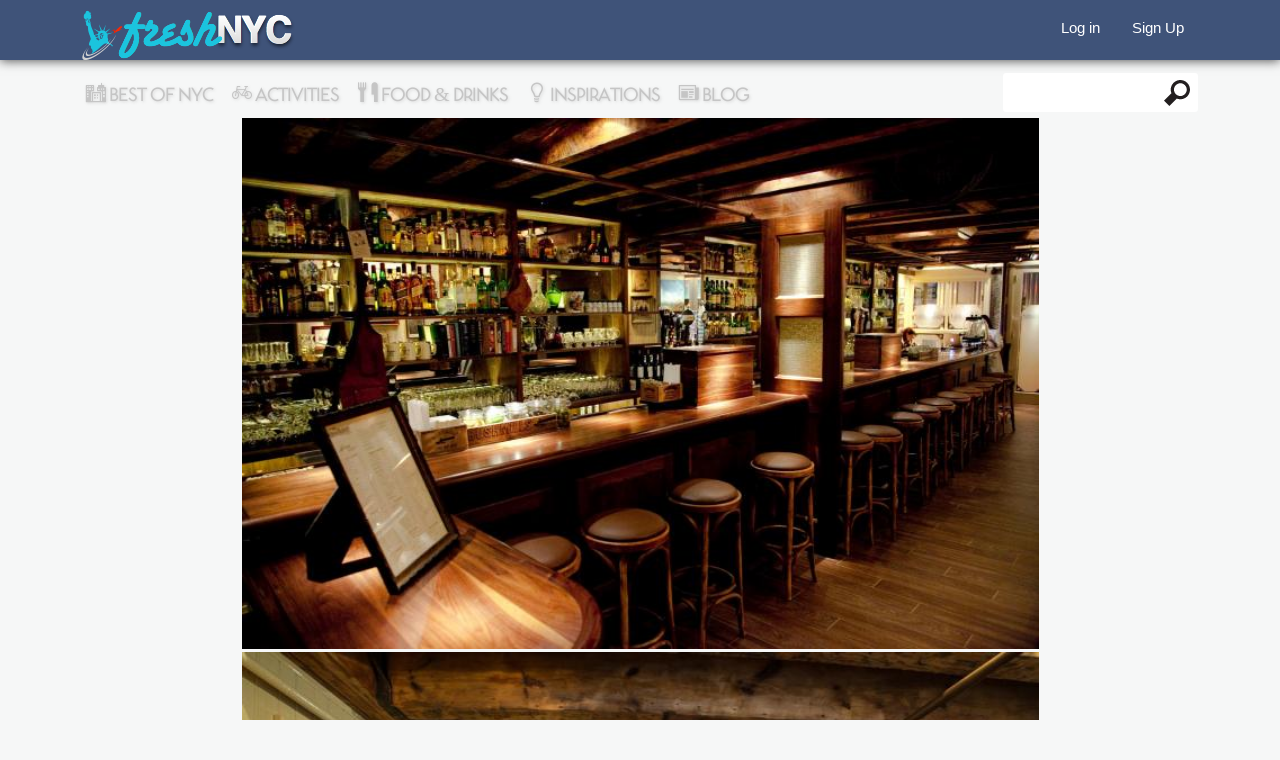

--- FILE ---
content_type: text/html; charset=utf-8
request_url: https://freshnyc.com/bars-nightlife/best-victorian-irish-pub-fidi-dead-rabbit-grog-grocery
body_size: 22639
content:
<!DOCTYPE html PUBLIC "-//W3C//DTD XHTML 1.0 Transitional//EN" "http://www.w3.org/TR/xhtml1/DTD/xhtml1-transitional.dtd">
<html xmlns="http://www.w3.org/1999/xhtml" xml:lang="en" dir="ltr" lang="en">
<head>
    <meta http-equiv="Content-Type" content="text/html; charset=utf-8" />
<link rel="shortcut icon" href="https://freshnyc.com/sites/default/files/freshnyc_nice_day_social_logo_favi_0.png" type="image/png" />
<meta name="description" content="Located in NYC&#039;s Financial District, The Dead Rabbit Grog &amp; Grocery is obsessed on embracing the Victorian gentleman&#039;s bar and drinks of the 19th century." />
<meta name="keywords" content="Best Victorian Irish Pub in FiDi: The Dead Rabbit Grog &amp; Grocery ... |Gastropub in NYC | FreshNYC" />
<link rel="image_src" href="https://freshnyc.com/sites/default/files/field/image/the-dead-rabbit.jpg" />
<link rel="canonical" href="http://freshnyc.com/add/1133" />
<meta name="twitter:card" content="summary_large_image" />
<meta name="twitter:creator" content="freshnycnow" />
<meta name="twitter:creator:id" content="freshnycnow" />
<meta name="twitter:url" content="http://freshnyc.com" />
<meta name="twitter:title" content="Best Victorian Irish Pub in FiDi: The Dead Rabbit Grog &amp; Grocery ..." />
<meta name="twitter:image" content="https://freshnyc.com/sites/default/files/field/image/the-dead-rabbit.jpg" />
  <title>Best Victorian Irish Pub in FiDi NYC: Dead Rabbit Grog & Grocery</title>
  <meta name="viewport" content="width=device-width, initial-scale=1, minimum-scale=1, maximum-scale=1" />
  <meta name="apple-mobile-web-app-capable" content="yes" />
  <link type="text/css" rel="stylesheet" href="https://freshnyc.com/sites/default/files/css/css_Ho0eruBbJZYyGk4mb-AZlSOuRaHjwVxc0jimfwMjF34.css" media="all" />
            <!-- Start Alexa Certify Javascript -->
<script type="text/javascript">
_atrk_opts = { atrk_acct:"Tx0wl1ak0EY15x", domain:"freshnyc.com",dynamic: true};
(function() { var as = document.createElement('script'); as.type = 'text/javascript'; as.async = true; as.src = "https://d31qbv1cthcecs.cloudfront.net/atrk.js"; var s = document.getElementsByTagName('script')[0];s.parentNode.insertBefore(as, s); })();
</script>
<noscript><img src="https://d5nxst8fruw4z.cloudfront.net/atrk.gif?account=Tx0wl1ak0EY15x" style="display:none" height="1" width="1" alt="" /></noscript>
<!-- End Alexa Certify Javascript -->  
  <!--[if lt IE 9]>
    <script src="http://html5shim.googlecode.com/svn/trunk/html5.js"></script>
  <![endif]-->
    <!-- B5CB25FF-8180-45F7-AC1D-C29A470E8044 -->
  <script async src="https://pagead2.googlesyndication.com/pagead/js/adsbygoogle.js?client=ca-pub-2430780616696920"
     crossorigin="anonymous"></script>

<!-- Adblock recovery -->
<script async src="https://fundingchoicesmessages.google.com/i/pub-2430780616696920?ers=1" nonce="VcHVduYmkLcdaA5mdoXBdw"></script><script nonce="VcHVduYmkLcdaA5mdoXBdw">(function() {function signalGooglefcPresent() {if (!window.frames['googlefcPresent']) {if (document.body) {const iframe = document.createElement('iframe'); iframe.style = 'width: 0; height: 0; border: none; z-index: -1000; left: -1000px; top: -1000px;'; iframe.style.display = 'none'; iframe.name = 'googlefcPresent'; document.body.appendChild(iframe);} else {setTimeout(signalGooglefcPresent, 0);}}}signalGooglefcPresent();})();</script>

<!-- Adblock error message -->
<script>(function(){'use strict';function aa(a){var b=0;return function(){return b<a.length?{done:!1,value:a[b++]}:{done:!0}}}var ba="function"==typeof Object.defineProperties?Object.defineProperty:function(a,b,c){if(a==Array.prototype||a==Object.prototype)return a;a[b]=c.value;return a};
function ea(a){a=["object"==typeof globalThis&&globalThis,a,"object"==typeof window&&window,"object"==typeof self&&self,"object"==typeof global&&global];for(var b=0;b<a.length;++b){var c=a[b];if(c&&c.Math==Math)return c}throw Error("Cannot find global object");}var fa=ea(this);function ha(a,b){if(b)a:{var c=fa;a=a.split(".");for(var d=0;d<a.length-1;d++){var e=a[d];if(!(e in c))break a;c=c[e]}a=a[a.length-1];d=c[a];b=b(d);b!=d&&null!=b&&ba(c,a,{configurable:!0,writable:!0,value:b})}}
var ia="function"==typeof Object.create?Object.create:function(a){function b(){}b.prototype=a;return new b},l;if("function"==typeof Object.setPrototypeOf)l=Object.setPrototypeOf;else{var m;a:{var ja={a:!0},ka={};try{ka.__proto__=ja;m=ka.a;break a}catch(a){}m=!1}l=m?function(a,b){a.__proto__=b;if(a.__proto__!==b)throw new TypeError(a+" is not extensible");return a}:null}var la=l;
function n(a,b){a.prototype=ia(b.prototype);a.prototype.constructor=a;if(la)la(a,b);else for(var c in b)if("prototype"!=c)if(Object.defineProperties){var d=Object.getOwnPropertyDescriptor(b,c);d&&Object.defineProperty(a,c,d)}else a[c]=b[c];a.A=b.prototype}function ma(){for(var a=Number(this),b=[],c=a;c<arguments.length;c++)b[c-a]=arguments[c];return b}
var na="function"==typeof Object.assign?Object.assign:function(a,b){for(var c=1;c<arguments.length;c++){var d=arguments[c];if(d)for(var e in d)Object.prototype.hasOwnProperty.call(d,e)&&(a[e]=d[e])}return a};ha("Object.assign",function(a){return a||na});/*

 Copyright The Closure Library Authors.
 SPDX-License-Identifier: Apache-2.0
*/
var p=this||self;function q(a){return a};var t,u;a:{for(var oa=["CLOSURE_FLAGS"],v=p,x=0;x<oa.length;x++)if(v=v[oa[x]],null==v){u=null;break a}u=v}var pa=u&&u[610401301];t=null!=pa?pa:!1;var z,qa=p.navigator;z=qa?qa.userAgentData||null:null;function A(a){return t?z?z.brands.some(function(b){return(b=b.brand)&&-1!=b.indexOf(a)}):!1:!1}function B(a){var b;a:{if(b=p.navigator)if(b=b.userAgent)break a;b=""}return-1!=b.indexOf(a)};function C(){return t?!!z&&0<z.brands.length:!1}function D(){return C()?A("Chromium"):(B("Chrome")||B("CriOS"))&&!(C()?0:B("Edge"))||B("Silk")};var ra=C()?!1:B("Trident")||B("MSIE");!B("Android")||D();D();B("Safari")&&(D()||(C()?0:B("Coast"))||(C()?0:B("Opera"))||(C()?0:B("Edge"))||(C()?A("Microsoft Edge"):B("Edg/"))||C()&&A("Opera"));var sa={},E=null;var ta="undefined"!==typeof Uint8Array,ua=!ra&&"function"===typeof btoa;var F="function"===typeof Symbol&&"symbol"===typeof Symbol()?Symbol():void 0,G=F?function(a,b){a[F]|=b}:function(a,b){void 0!==a.g?a.g|=b:Object.defineProperties(a,{g:{value:b,configurable:!0,writable:!0,enumerable:!1}})};function va(a){var b=H(a);1!==(b&1)&&(Object.isFrozen(a)&&(a=Array.prototype.slice.call(a)),I(a,b|1))}
var H=F?function(a){return a[F]|0}:function(a){return a.g|0},J=F?function(a){return a[F]}:function(a){return a.g},I=F?function(a,b){a[F]=b}:function(a,b){void 0!==a.g?a.g=b:Object.defineProperties(a,{g:{value:b,configurable:!0,writable:!0,enumerable:!1}})};function wa(){var a=[];G(a,1);return a}function xa(a,b){I(b,(a|0)&-99)}function K(a,b){I(b,(a|34)&-73)}function L(a){a=a>>11&1023;return 0===a?536870912:a};var M={};function N(a){return null!==a&&"object"===typeof a&&!Array.isArray(a)&&a.constructor===Object}var O,ya=[];I(ya,39);O=Object.freeze(ya);var P;function Q(a,b){P=b;a=new a(b);P=void 0;return a}
function R(a,b,c){null==a&&(a=P);P=void 0;if(null==a){var d=96;c?(a=[c],d|=512):a=[];b&&(d=d&-2095105|(b&1023)<<11)}else{if(!Array.isArray(a))throw Error();d=H(a);if(d&64)return a;d|=64;if(c&&(d|=512,c!==a[0]))throw Error();a:{c=a;var e=c.length;if(e){var f=e-1,g=c[f];if(N(g)){d|=256;b=(d>>9&1)-1;e=f-b;1024<=e&&(za(c,b,g),e=1023);d=d&-2095105|(e&1023)<<11;break a}}b&&(g=(d>>9&1)-1,b=Math.max(b,e-g),1024<b&&(za(c,g,{}),d|=256,b=1023),d=d&-2095105|(b&1023)<<11)}}I(a,d);return a}
function za(a,b,c){for(var d=1023+b,e=a.length,f=d;f<e;f++){var g=a[f];null!=g&&g!==c&&(c[f-b]=g)}a.length=d+1;a[d]=c};function Aa(a){switch(typeof a){case "number":return isFinite(a)?a:String(a);case "boolean":return a?1:0;case "object":if(a&&!Array.isArray(a)&&ta&&null!=a&&a instanceof Uint8Array){if(ua){for(var b="",c=0,d=a.length-10240;c<d;)b+=String.fromCharCode.apply(null,a.subarray(c,c+=10240));b+=String.fromCharCode.apply(null,c?a.subarray(c):a);a=btoa(b)}else{void 0===b&&(b=0);if(!E){E={};c="ABCDEFGHIJKLMNOPQRSTUVWXYZabcdefghijklmnopqrstuvwxyz0123456789".split("");d=["+/=","+/","-_=","-_.","-_"];for(var e=
0;5>e;e++){var f=c.concat(d[e].split(""));sa[e]=f;for(var g=0;g<f.length;g++){var h=f[g];void 0===E[h]&&(E[h]=g)}}}b=sa[b];c=Array(Math.floor(a.length/3));d=b[64]||"";for(e=f=0;f<a.length-2;f+=3){var k=a[f],w=a[f+1];h=a[f+2];g=b[k>>2];k=b[(k&3)<<4|w>>4];w=b[(w&15)<<2|h>>6];h=b[h&63];c[e++]=g+k+w+h}g=0;h=d;switch(a.length-f){case 2:g=a[f+1],h=b[(g&15)<<2]||d;case 1:a=a[f],c[e]=b[a>>2]+b[(a&3)<<4|g>>4]+h+d}a=c.join("")}return a}}return a};function Ba(a,b,c){a=Array.prototype.slice.call(a);var d=a.length,e=b&256?a[d-1]:void 0;d+=e?-1:0;for(b=b&512?1:0;b<d;b++)a[b]=c(a[b]);if(e){b=a[b]={};for(var f in e)Object.prototype.hasOwnProperty.call(e,f)&&(b[f]=c(e[f]))}return a}function Da(a,b,c,d,e,f){if(null!=a){if(Array.isArray(a))a=e&&0==a.length&&H(a)&1?void 0:f&&H(a)&2?a:Ea(a,b,c,void 0!==d,e,f);else if(N(a)){var g={},h;for(h in a)Object.prototype.hasOwnProperty.call(a,h)&&(g[h]=Da(a[h],b,c,d,e,f));a=g}else a=b(a,d);return a}}
function Ea(a,b,c,d,e,f){var g=d||c?H(a):0;d=d?!!(g&32):void 0;a=Array.prototype.slice.call(a);for(var h=0;h<a.length;h++)a[h]=Da(a[h],b,c,d,e,f);c&&c(g,a);return a}function Fa(a){return a.s===M?a.toJSON():Aa(a)};function Ga(a,b,c){c=void 0===c?K:c;if(null!=a){if(ta&&a instanceof Uint8Array)return b?a:new Uint8Array(a);if(Array.isArray(a)){var d=H(a);if(d&2)return a;if(b&&!(d&64)&&(d&32||0===d))return I(a,d|34),a;a=Ea(a,Ga,d&4?K:c,!0,!1,!0);b=H(a);b&4&&b&2&&Object.freeze(a);return a}a.s===M&&(b=a.h,c=J(b),a=c&2?a:Q(a.constructor,Ha(b,c,!0)));return a}}function Ha(a,b,c){var d=c||b&2?K:xa,e=!!(b&32);a=Ba(a,b,function(f){return Ga(f,e,d)});G(a,32|(c?2:0));return a};function Ia(a,b){a=a.h;return Ja(a,J(a),b)}function Ja(a,b,c,d){if(-1===c)return null;if(c>=L(b)){if(b&256)return a[a.length-1][c]}else{var e=a.length;if(d&&b&256&&(d=a[e-1][c],null!=d))return d;b=c+((b>>9&1)-1);if(b<e)return a[b]}}function Ka(a,b,c,d,e){var f=L(b);if(c>=f||e){e=b;if(b&256)f=a[a.length-1];else{if(null==d)return;f=a[f+((b>>9&1)-1)]={};e|=256}f[c]=d;e&=-1025;e!==b&&I(a,e)}else a[c+((b>>9&1)-1)]=d,b&256&&(d=a[a.length-1],c in d&&delete d[c]),b&1024&&I(a,b&-1025)}
function La(a,b){var c=Ma;var d=void 0===d?!1:d;var e=a.h;var f=J(e),g=Ja(e,f,b,d);var h=!1;if(null==g||"object"!==typeof g||(h=Array.isArray(g))||g.s!==M)if(h){var k=h=H(g);0===k&&(k|=f&32);k|=f&2;k!==h&&I(g,k);c=new c(g)}else c=void 0;else c=g;c!==g&&null!=c&&Ka(e,f,b,c,d);e=c;if(null==e)return e;a=a.h;f=J(a);f&2||(g=e,c=g.h,h=J(c),g=h&2?Q(g.constructor,Ha(c,h,!1)):g,g!==e&&(e=g,Ka(a,f,b,e,d)));return e}function Na(a,b){a=Ia(a,b);return null==a||"string"===typeof a?a:void 0}
function Oa(a,b){a=Ia(a,b);return null!=a?a:0}function S(a,b){a=Na(a,b);return null!=a?a:""};function T(a,b,c){this.h=R(a,b,c)}T.prototype.toJSON=function(){var a=Ea(this.h,Fa,void 0,void 0,!1,!1);return Pa(this,a,!0)};T.prototype.s=M;T.prototype.toString=function(){return Pa(this,this.h,!1).toString()};
function Pa(a,b,c){var d=a.constructor.v,e=L(J(c?a.h:b)),f=!1;if(d){if(!c){b=Array.prototype.slice.call(b);var g;if(b.length&&N(g=b[b.length-1]))for(f=0;f<d.length;f++)if(d[f]>=e){Object.assign(b[b.length-1]={},g);break}f=!0}e=b;c=!c;g=J(a.h);a=L(g);g=(g>>9&1)-1;for(var h,k,w=0;w<d.length;w++)if(k=d[w],k<a){k+=g;var r=e[k];null==r?e[k]=c?O:wa():c&&r!==O&&va(r)}else h||(r=void 0,e.length&&N(r=e[e.length-1])?h=r:e.push(h={})),r=h[k],null==h[k]?h[k]=c?O:wa():c&&r!==O&&va(r)}d=b.length;if(!d)return b;
var Ca;if(N(h=b[d-1])){a:{var y=h;e={};c=!1;for(var ca in y)Object.prototype.hasOwnProperty.call(y,ca)&&(a=y[ca],Array.isArray(a)&&a!=a&&(c=!0),null!=a?e[ca]=a:c=!0);if(c){for(var rb in e){y=e;break a}y=null}}y!=h&&(Ca=!0);d--}for(;0<d;d--){h=b[d-1];if(null!=h)break;var cb=!0}if(!Ca&&!cb)return b;var da;f?da=b:da=Array.prototype.slice.call(b,0,d);b=da;f&&(b.length=d);y&&b.push(y);return b};function Qa(a){return function(b){if(null==b||""==b)b=new a;else{b=JSON.parse(b);if(!Array.isArray(b))throw Error(void 0);G(b,32);b=Q(a,b)}return b}};function Ra(a){this.h=R(a)}n(Ra,T);var Sa=Qa(Ra);var U;function V(a){this.g=a}V.prototype.toString=function(){return this.g+""};var Ta={};function Ua(){return Math.floor(2147483648*Math.random()).toString(36)+Math.abs(Math.floor(2147483648*Math.random())^Date.now()).toString(36)};function Va(a,b){b=String(b);"application/xhtml+xml"===a.contentType&&(b=b.toLowerCase());return a.createElement(b)}function Wa(a){this.g=a||p.document||document}Wa.prototype.appendChild=function(a,b){a.appendChild(b)};/*

 SPDX-License-Identifier: Apache-2.0
*/
function Xa(a,b){a.src=b instanceof V&&b.constructor===V?b.g:"type_error:TrustedResourceUrl";var c,d;(c=(b=null==(d=(c=(a.ownerDocument&&a.ownerDocument.defaultView||window).document).querySelector)?void 0:d.call(c,"script[nonce]"))?b.nonce||b.getAttribute("nonce")||"":"")&&a.setAttribute("nonce",c)};function Ya(a){a=void 0===a?document:a;return a.createElement("script")};function Za(a,b,c,d,e,f){try{var g=a.g,h=Ya(g);h.async=!0;Xa(h,b);g.head.appendChild(h);h.addEventListener("load",function(){e();d&&g.head.removeChild(h)});h.addEventListener("error",function(){0<c?Za(a,b,c-1,d,e,f):(d&&g.head.removeChild(h),f())})}catch(k){f()}};var $a=p.atob("aHR0cHM6Ly93d3cuZ3N0YXRpYy5jb20vaW1hZ2VzL2ljb25zL21hdGVyaWFsL3N5c3RlbS8xeC93YXJuaW5nX2FtYmVyXzI0ZHAucG5n"),ab=p.atob("WW91IGFyZSBzZWVpbmcgdGhpcyBtZXNzYWdlIGJlY2F1c2UgYWQgb3Igc2NyaXB0IGJsb2NraW5nIHNvZnR3YXJlIGlzIGludGVyZmVyaW5nIHdpdGggdGhpcyBwYWdlLg=="),bb=p.atob("RGlzYWJsZSBhbnkgYWQgb3Igc2NyaXB0IGJsb2NraW5nIHNvZnR3YXJlLCB0aGVuIHJlbG9hZCB0aGlzIHBhZ2Uu");function db(a,b,c){this.i=a;this.l=new Wa(this.i);this.g=null;this.j=[];this.m=!1;this.u=b;this.o=c}
function eb(a){if(a.i.body&&!a.m){var b=function(){fb(a);p.setTimeout(function(){return gb(a,3)},50)};Za(a.l,a.u,2,!0,function(){p[a.o]||b()},b);a.m=!0}}
function fb(a){for(var b=W(1,5),c=0;c<b;c++){var d=X(a);a.i.body.appendChild(d);a.j.push(d)}b=X(a);b.style.bottom="0";b.style.left="0";b.style.position="fixed";b.style.width=W(100,110).toString()+"%";b.style.zIndex=W(2147483544,2147483644).toString();b.style["background-color"]=hb(249,259,242,252,219,229);b.style["box-shadow"]="0 0 12px #888";b.style.color=hb(0,10,0,10,0,10);b.style.display="flex";b.style["justify-content"]="center";b.style["font-family"]="Roboto, Arial";c=X(a);c.style.width=W(80,
85).toString()+"%";c.style.maxWidth=W(750,775).toString()+"px";c.style.margin="24px";c.style.display="flex";c.style["align-items"]="flex-start";c.style["justify-content"]="center";d=Va(a.l.g,"IMG");d.className=Ua();d.src=$a;d.alt="Warning icon";d.style.height="24px";d.style.width="24px";d.style["padding-right"]="16px";var e=X(a),f=X(a);f.style["font-weight"]="bold";f.textContent=ab;var g=X(a);g.textContent=bb;Y(a,e,f);Y(a,e,g);Y(a,c,d);Y(a,c,e);Y(a,b,c);a.g=b;a.i.body.appendChild(a.g);b=W(1,5);for(c=
0;c<b;c++)d=X(a),a.i.body.appendChild(d),a.j.push(d)}function Y(a,b,c){for(var d=W(1,5),e=0;e<d;e++){var f=X(a);b.appendChild(f)}b.appendChild(c);c=W(1,5);for(d=0;d<c;d++)e=X(a),b.appendChild(e)}function W(a,b){return Math.floor(a+Math.random()*(b-a))}function hb(a,b,c,d,e,f){return"rgb("+W(Math.max(a,0),Math.min(b,255)).toString()+","+W(Math.max(c,0),Math.min(d,255)).toString()+","+W(Math.max(e,0),Math.min(f,255)).toString()+")"}function X(a){a=Va(a.l.g,"DIV");a.className=Ua();return a}
function gb(a,b){0>=b||null!=a.g&&0!=a.g.offsetHeight&&0!=a.g.offsetWidth||(ib(a),fb(a),p.setTimeout(function(){return gb(a,b-1)},50))}
function ib(a){var b=a.j;var c="undefined"!=typeof Symbol&&Symbol.iterator&&b[Symbol.iterator];if(c)b=c.call(b);else if("number"==typeof b.length)b={next:aa(b)};else throw Error(String(b)+" is not an iterable or ArrayLike");for(c=b.next();!c.done;c=b.next())(c=c.value)&&c.parentNode&&c.parentNode.removeChild(c);a.j=[];(b=a.g)&&b.parentNode&&b.parentNode.removeChild(b);a.g=null};function jb(a,b,c,d,e){function f(k){document.body?g(document.body):0<k?p.setTimeout(function(){f(k-1)},e):b()}function g(k){k.appendChild(h);p.setTimeout(function(){h?(0!==h.offsetHeight&&0!==h.offsetWidth?b():a(),h.parentNode&&h.parentNode.removeChild(h)):a()},d)}var h=kb(c);f(3)}function kb(a){var b=document.createElement("div");b.className=a;b.style.width="1px";b.style.height="1px";b.style.position="absolute";b.style.left="-10000px";b.style.top="-10000px";b.style.zIndex="-10000";return b};function Ma(a){this.h=R(a)}n(Ma,T);function lb(a){this.h=R(a)}n(lb,T);var mb=Qa(lb);function nb(a){a=Na(a,4)||"";if(void 0===U){var b=null;var c=p.trustedTypes;if(c&&c.createPolicy){try{b=c.createPolicy("goog#html",{createHTML:q,createScript:q,createScriptURL:q})}catch(d){p.console&&p.console.error(d.message)}U=b}else U=b}a=(b=U)?b.createScriptURL(a):a;return new V(a,Ta)};function ob(a,b){this.m=a;this.o=new Wa(a.document);this.g=b;this.j=S(this.g,1);this.u=nb(La(this.g,2));this.i=!1;b=nb(La(this.g,13));this.l=new db(a.document,b,S(this.g,12))}ob.prototype.start=function(){pb(this)};
function pb(a){qb(a);Za(a.o,a.u,3,!1,function(){a:{var b=a.j;var c=p.btoa(b);if(c=p[c]){try{var d=Sa(p.atob(c))}catch(e){b=!1;break a}b=b===Na(d,1)}else b=!1}b?Z(a,S(a.g,14)):(Z(a,S(a.g,8)),eb(a.l))},function(){jb(function(){Z(a,S(a.g,7));eb(a.l)},function(){return Z(a,S(a.g,6))},S(a.g,9),Oa(a.g,10),Oa(a.g,11))})}function Z(a,b){a.i||(a.i=!0,a=new a.m.XMLHttpRequest,a.open("GET",b,!0),a.send())}function qb(a){var b=p.btoa(a.j);a.m[b]&&Z(a,S(a.g,5))};(function(a,b){p[a]=function(){var c=ma.apply(0,arguments);p[a]=function(){};b.apply(null,c)}})("__h82AlnkH6D91__",function(a){"function"===typeof window.atob&&(new ob(window,mb(window.atob(a)))).start()});}).call(this);

window.__h82AlnkH6D91__("[base64]/[base64]/[base64]/[base64]");</script>

  <!-- Custom GS -->
   <!--script>
     (function() {
       var cx = '003613376734327977053:jfunwc__ieq';
       var gcse = document.createElement('script');
       gcse.type = 'text/javascript';
       gcse.async = true;
       gcse.src = (document.location.protocol == 'https:' ? 'https:' : 'http:') +
           '//www.google.com/cse/cse.js?cx=' + cx;
       var s = document.getElementsByTagName('script')[0];
       s.parentNode.insertBefore(gcse, s);
     })();
   </script-->
   
<!--script src="//load.sumome.com/" data-sumo-site-id="f4d9edbbce1c2f7a7b649f2595ac30f579da3e4320d9551994c41a608d410161" async="async"></script-->
<!-- Begin Cookie Consent plugin by Silktide - http://silktide.com/cookieconsent -->
<!--script type="text/javascript">
    window.cookieconsent_options = {"message":"This website uses cookies to ensure you get the best experience on our website","dismiss":"Got it!","learnMore":"More info","link":null,"theme":"dark-bottom"};
</script>

<script type="text/javascript" src="//cdnjs.cloudflare.com/ajax/libs/cookieconsent2/1.0.9/cookieconsent.min.js"></script-->
<!-- End Cookie Consent plugin -->
</head>
<body class="html not-front not-logged-in no-sidebars page-node page-node- page-node-928 node-type-pin" >
 
    <div id="page">
<div class="header">
  <div class="top">
    <div class="inn">
      <div class="left logo">
                <a href="/" title="FreshNYC" rel="home" id="logo"><img src="https://freshnyc.com/sites/default/files/freshnyc_logo_062914_niceday.png" alt="FreshNYC - Best Things to do in New York City" style="width:213px;height:51px;"/></a>
              </div>

      <div class="left soc">
          <div class="region region-sidebar-top-button">
    <div id="block-block-52" class="block block-block">

    
  <div class="content">
    <div style="display: block; text-align: center; margin:auto; max-width: 860px;">

</div>  </div>
</div>
  </div>
      </div>
                <div class="mem-profile">
                      <ul class="mem-login">
              <li class="first leaf"><a href="/user">Log in</a></li>
              <li class="last leaf"><a href="/user/register">Sign Up</a></li>
            </ul>
                  </div>
      <!--nav class="center lm mobile">
        <ul>
         <li class="Profile"><a href="#" class="icon-help"></a>
           <ul class="Learn-Menu">
             <li class="first leaf"><a href="/about">About</a></li>
             <li class="leaf"><a href="/how-to-add">Tips</a></li>
             <li class="leaf"><a href="/blog">Blog</a></li>
             <li class="leaf"><a href="/invite">Invite friend</a></li>
             <li class="last leaf"><a href="/contact">Contact Us</a></li>
           </ul>
         </li>
       </ul>
     </nav-->
  <div class="right-social">
      </div>
</div>
</div>

<div class="nav">
  <div class="inn">
          
            <label class="mob-nav mobile-toggle icon-mobile-toggle" for="mob-menu" class="show-menu"> </label>
            <input style="display:none; "type="checkbox" id="mob-menu" role="button">
            <nav id="mob-menu">
            	<ul class="mobile-menu">
  <li><a class="icon-best-of-nyc mm-best-nyc" href="http://freshnyc.com/best-of-nyc"> Best of NYC</a></li>
  <li>
    <label class="icon-act-menu icon-expand show-menu" for="mm-activities"> Activities</label>
      <input style="display:none; "type="checkbox" id="mm-activities" role="button">
      <ul id="mm-activities">
      <li><a href="/activities" title="Things to do New York City, NYC Activities Curated by Locals who Know">All Activities</a></li>
      <li><a href="/activities/classes-workshops" title="Classes &amp; Workshops">Classes &amp; Workshops</a></li>
      <li><a href="/activities/events" title="Events">Events</a></option>
      <li><a href="/activities/health-beauty" title="Health &amp; Beauty">Health &amp; Beauty</a></li>
      <li><a href="/activities/holidays-occasions" title="Holidays &amp; Occasions">Holidays &amp; Occasions</a></li>
      <li><a href="/activities/museums-exhibitions" title="Museums &amp; Exhibitions">Museums &amp; Exhibitions</a></li>
      <li><a href="/activities/music-theatre-shows" title="Music, Theatre &amp; Shows">Music, Theatre &amp; Shows</a></li>
      <li><a href="/activities/shopping" title="Shopping">Shopping</a></li>
      <li><a href="/activities/sports-fitness" title="Sports &amp; Fitness">Sports &amp; Fitness</a></li>
      <li><a href="/activities/touristy" title="Touristy">Touristy</a></li>
      <li><a href="/activities/travel-outdoors" title="Travel &amp; Outdoors">Travel &amp; Outdoors</a></li>
    </ul>
  </li>
    <li>
      <label class="icon-fd-menu icon-expand show-menu" for="mm-food-drink"> Food & Drinks</label>
      <input style="display:none; "type="checkbox" id="mm-food-drink" role="button">
      <ul id="mm-food-drink">
        <li><a href="/food-drinks" title="Where To Eat In New York City">All Food &amp; Drinks</a></li>
        <li><a href="/food-drinks/bars-nightlife" title="Bars &amp; Nightlife">Bars &amp; Nightlife</a></li>
        <li><a href="/food-drinks/cuisine" title="By Cuisine">By Cuisine</a></li>
        <li><a href="/food-drinks/cheap-eats" title="Cheap Eats">Cheap Eats</a></li>
        <li><a href="/food-drinks/coffee-tea" title="Coffee &amp; Tea">Coffee &amp; Tea</a></li>
        <li><a href="/food-drinks/food-markets" title="Food Markets">Food Markets</a></li>
        <li><a href="/food-drinks/date-spots" title="Date Spots">Date Spot</a></li>
        <li><a href="/food-drinks/street-kitchen" title="Street Kitchen">Street Kitchen</a></li>
      </ul></li>
      <li>
        <label class="icon-ins-menu icon-expand show-menu" for="mm-inspirations"> Inspirations</label>
        <input style="display:none; "type="checkbox" id="mm-inspirations" role="button">
        <ul id="mm-inspirations">
          <li><a href="/inspirations" title="New York Inspirations" >All Inspirations</a></li>
          <li><a href="/inspirations/architecture" title="Architecture">Architecture</a></li>
          <li><a href="/inspirations/arts" title="Arts">Arts</a></li>
          <li><a href="/inspirations/fashion-men" title="Fashion: Men">Men's Fashion</a></li>
          <li><a href="/inspirations/fashion-women" title="Fashion: Women">Women's Fashion</a></li>
          <li><a href="/inspirations/film-video-performances" title="Film, Video  &amp; Performances">Film, Video  &amp; Performances</a></li>
          <li><a href="/inspirations/new-york-themed" title="New York Themed">New York Themed</a></li>
          <li><a href="/inspirations/photography" title="Photography">Photography</a></li>
          <li><a href="/inspirations/practical-gears" title="Practical Gears">Practical Gears</a></li>
          <li><a href="/inspirations/stories-opinions" title="Stories &amp; Opinions">Stories &amp; Opinions</a></li>
          <li><a href="/inspirations/style-d%C3%A9cor" title="Style &amp; Décor">Style &amp; Décor</a></li>
        </ul>
      </li>
        <!--li>
        <a href="/tickets" title="Live Events, Broadway Shows, Concerts and Convention Tickets in New York City and more" class="icon-ticket mm-ticket"> Event Tickets</a>
        </li-->
        <li><a class="icon-blog mm-blog" href="/blog"> Blog</a></li>
        <li><span class="mob-search">  <div class="region region-sidebar-top-right">
    <div id="block-search-form" class="block block-search">

    
  <div class="content">
    <form action="/bars-nightlife/best-victorian-irish-pub-fidi-dead-rabbit-grog-grocery" method="post" id="search-block-form" accept-charset="UTF-8"><div><div class="container-inline">
      <h2 class="element-invisible">Search form</h2>
    <div class="form-item form-type-textfield form-item-search-block-form">
  <label class="element-invisible" for="edit-search-block-form--2">Search </label>
 <input title="Enter the terms you wish to search for." type="text" id="edit-search-block-form--2" name="search_block_form" value="" size="15" maxlength="128" class="form-text" />
</div>
<div class="form-actions form-wrapper" id="edit-actions"><input type="submit" id="edit-submit" name="op" value="Search" class="form-submit" /></div><input type="hidden" name="form_build_id" value="form-oj4yVh-m3I66znYxiUMa90XygSY6ootBLLRI-u6warY" />
<input type="hidden" name="form_id" value="search_block_form" />
</div>
</div></form>  </div>
</div>
  </div>
</span></li>
                   <label class="icon-mm-help show-menu" for="mm-help"> Learn More</label>
           <input style="display:none; "type="checkbox" id="mm-help" role="button">
           <ul id="mm-help">
             <li><a href="/about">About</a></li>
             <li><a href="http://freshnyc.com/advertise-with-us">Advertise with us</li>
             <li><a href="/how-to-add">Tips</a></li>
             <li><a href="/invite">Invite friend</a></li>
             <li><a href="/contact">Contact Us</a></li>
           </ul>
         </li>
      </ul>            </nav>
            <nav class="right">
              
<ul class="menu" id="main-menu">
  <li class="last expanded menu-ins">
        <a href="/best-of-nyc" title="Best of NYC" class="icon-best-of-nyc-menu">&nbsp;Best of NYC</a></li>
  <li class="first expanded menu-act">
    <a href="/activities" title="Things to do New York City, NYC Activities Curated by Locals who Know" class="icon-act-menu">&nbsp;<span>Activities</span></a>
    <!--ul class="menu"><li class="first leaf">
      <a href="/activities/classes-workshops" title="Classes &amp; Workshops">Classes &amp; Workshops</a></li>
      <li class="leaf"><a href="/activities/events" title="Events">Events</a></li>
      <li class="leaf"><a href="/activities/health-beauty" title="Health &amp; Beauty">Health &amp; Beauty</a></li>
      <li class="leaf"><a href="/activities/holidays-occasions" title="Holidays &amp; Occasions">Holidays &amp; Occasions</a></li>
      <li class="leaf"><a href="/activities/museums-exhibitions" title="Museums &amp; Exhibitions">Museums &amp; Exhibitions</a></li>
      <li class="leaf"><a href="/activities/music-theatre-shows" title="Music, Theatre &amp; Shows">Music, Theatre &amp; Shows</a></li>
      <li class="leaf"><a href="/activities/shopping" title="Shopping">Shopping</a></li>
      <li class="leaf"><a href="/activities/sports-fitness" title="Sports &amp; Fitness">Sports &amp; Fitness</a></li>
      <li class="leaf"><a href="/activities/touristy" title="Touristy">Touristy</a></li>
      <li class="last leaf"><a href="/activities/travel-outdoors" title="Travel &amp; Outdoors">Travel &amp; Outdoors</a></li>
    </ul--></li>
    <li class="expanded menu-fd">
      <a href="/food-drinks" title="Where To Eat In New York City" class="icon-fd-menu">&nbsp;Food &amp; Drinks</a>
      <!--ul class="menu">
        <li class="first leaf"><a href="/food-drinks/bars-nightlife" title="Bars &amp; Nightlife">Bars &amp; Nightlife</a></li>
        <li class="leaf"><a href="/food-drinks/cuisine" title="By Cuisine">By Cuisine</a></li>
        <li class="leaf"><a href="/food-drinks/cheap-eats" title="Cheap Eats">Cheap Eats</a></li>
        <li class="leaf"><a href="/food-drinks/coffee-tea" title="Coffee &amp; Tea">Coffee &amp; Tea</a></li>
        <li class="leaf"><a href="/food-drinks/food-markets" title="Food Markets">Food Markets</a></li>
        <li class="leaf"><a href="/food-drinks/romantic" title="Romantic">Romantic</a></li>
        <li class="last leaf"><a href="/food-drinks/street-kitchen" title="Street Kitchen">Street Kitchen</a></li>
      </ul--></li>
     <li class="last expanded menu-ins">
        <a href="/inspirations" title="New York Inspirations" class="icon-ins-menu">&nbsp;Inspirations</a>
        <!--ul class="menu">
          <li class="first leaf"><a href="/inspirations/accessories-gears" title="Accessories &amp; Gears">Accessories &amp; Gears</a></li>
          <li class="leaf"><a href="/inspirations/architecture" title="Architecture">Architecture</a></li>
          <li class="leaf"><a href="/inspirations/art-prints-crafts" title="Art, Prints &amp; Crafts">Art, Prints &amp; Crafts</a></li>
          <li class="leaf"><a href="/inspirations/cars-bikes-motorcycle" title="Cars, Bikes &amp; Motorcycle">Cars, Bikes &amp; Motorcycle</a></li>
          <li class="leaf"><a href="/inspirations/fashion-men" title="Fashion: Men">Fashion: Men</a></li>
          <li class="leaf"><a href="/inspirations/fashion-women" title="Fashion: Women">Fashion: Women</a></li>
          <li class="leaf"><a href="/inspirations/film-video-performances" title="Film, Video  &amp; Performances">Film, Video  &amp; Performances</a></li>
          <li class="leaf"><a href="/inspirations/your-home" title="For Your Home">For Your Home</a></li>
          <li class="leaf"><a href="/inspirations/music-books" title="Music / Books">Music / Books</a></li>
          <li class="leaf"><a href="/inspirations/new-york-themed" title="New York Themed">New York Themed</a></li>
          <li class="leaf"><a href="/inspirations/photography" title="Photography">Photography</a></li>
          <li class="leaf"><a href="/inspirations/stories-opinions" title="Stories &amp; Opinions">Stories &amp; Opinions</a></li>
          <li class="last leaf"><a href="/inspirations/style-d%C3%A9cor" title="Style &amp; Décor">Style &amp; Décor</a></li>
        </ul--></li>
        <!--li class="menu-tix">
        <a href="/tickets" title="Tickets" class="icon-ticket">&nbsp;Tickets</a>
      </li-->
            <li class="last expanded menu-ins">
        <a href="/blog" title="FreshNYC Blog" class="icon-blog-menu">&nbsp;Blog</a></li>
      </ul>
                <div class="search-b anon">
                 
                  <div class="region region-sidebar-top-right">
      <div class="region region-sidebar-top-right">
    <div id="block-search-form" class="block block-search">

    
  <div class="content">
    <form action="/bars-nightlife/best-victorian-irish-pub-fidi-dead-rabbit-grog-grocery" method="post" id="search-block-form" accept-charset="UTF-8"><div><div class="container-inline">
      <h2 class="element-invisible">Search form</h2>
    <div class="form-item form-type-textfield form-item-search-block-form">
  <label class="element-invisible" for="edit-search-block-form--2">Search </label>
 <input title="Enter the terms you wish to search for." type="text" id="edit-search-block-form--2" name="search_block_form" value="" size="15" maxlength="128" class="form-text" />
</div>
<div class="form-actions form-wrapper" id="edit-actions"><input type="submit" id="edit-submit" name="op" value="Search" class="form-submit" /></div><input type="hidden" name="form_build_id" value="form-oj4yVh-m3I66znYxiUMa90XygSY6ootBLLRI-u6warY" />
<input type="hidden" name="form_id" value="search_block_form" />
</div>
</div></form>  </div>
</div>
  </div>
  </div>
              </div>
             </nav>
        
      </div>
          <div class="clr"></div>
        </div>
      </div>
      <div class="main">
                                                           </div>
             <div class="node_pin_page">
              <div class="left pin-node">
                  <div class="region region-content">
    <div id="node-928" class="node node-pin">
        <div class="body-pin">
       <article class="pin-des">
                <div class="pin-image">
                    <div class="field field-name-field-image field-type-image field-label-hidden"><div class="field-items"><div class="field-item even"><img src="https://freshnyc.com/sites/default/files/styles/pin_page/public/field/image/the-dead-rabbit.jpg?itok=0Q-9HuZv" alt="The Dead Rabbit Grog &amp; Grocery- Bar" /></div><div class="field-item odd"><img src="https://freshnyc.com/sites/default/files/styles/pin_page/public/field/image/8381256468_72400704ba_b.jpg?itok=jekBZxMn" alt="The Dead Rabbit Grog &amp; Grocery " /></div><div class="field-item even"><img src="https://freshnyc.com/sites/default/files/styles/pin_page/public/field/image/uncleboons_v1_460x285.jpg?itok=pk214rIM" alt="The Dead Rabbit Grog &amp; Grocery  - Dining Area" /></div><div class="field-item odd"><img src="https://freshnyc.com/sites/default/files/styles/pin_page/public/field/image/56e74eec2f92c4e2c29cab4dca07f71c1.jpg?itok=kvpaWQnC" alt="The Dead Rabbit Grog &amp; Grocery - Sign" /></div></div></div>                            </div>
                <article class="pin-des-text"><h1>Best Victorian Irish Pub in FiDi: The Dead Rabbit Grog &amp; Grocery ...</h1><div class="field field-name-body field-type-text-with-summary field-label-hidden"><div class="field-items"><div class="field-item even"><p>Best Victorian Irish Pub in FiDi: The Dead Rabbit Grog &amp; Grocery </p>
<p>Located at the heart of the historic New Amsterdam in the southern tip of Manhattan, The Dead Rabbit G&amp;G is obsessed on embracing the Victorian gentleman's pub of the 19th century. From it's impressively history perfect cocktail menus, the rare selections of Irish whiskeys, and the new-school take on Ole-English pub bites. This award-winning bi-level parlor has perfected the "advance" art of Old-New York and Traditional <a target="_blank" href="http://freshnyc.com/cuisine/irish-british">Celtic hospitality</a>.</p>
<p>Esquire:<br />
<blockquote>
The Dead Rabbit is not low-key; it's insane — so geeky and so history-obsessed that by all rights it should be an impossible, insufferable place to drink. Instead it's glorious. Sure, there's a wait to get into the elegant Parlor upstairs, a picture-perfect gentleman's bar with bartenders who are quick-draw masters of a vast menu of delightful interpretations of 19th-century cocktails, cups, punches, juleps, sangarees, toddies, and just about every other kind of drink known to Victorian mixology. But the place you wait is the Taproom downstairs, which, though narrow and thus often crowded, is nonetheless a fine bar in its own right, a place to get a perfect pint of Guinness, a shot of one of the many rare Irish whiskeys stocked, or even a glass of punch like you get upstairs. And there are oysters. The New York Herald would have loved the place.</p></blockquote>
<p>Zagat:<br />
<blockquote>
Adding cred to the Financial District cocktail scene, this handsome new arrival specializes in Irish whiskey and 19th-century drinks, and it's already become a hit with liquor industry insiders. The bi-level space features an informal ground-floor taproom, while the upstairs serves a wide-ranging menu of sophisticated cocktails, punches and affordable pub bites (Welsh rabbit, ploughman’s lunch) in a throwback parlor atmosphere that, with its wood-beamed ceilings and old-time portraits on the walls, invokes the 1800s. If you want to get into serious drink geekery, the second-floor room is where it's at</p></blockquote>
</div></div></div></article>        
         <div class="clr"></div>
       </article>
     </div>

         <div class="right-info-wrapper">
        <div class="map">
                	<div class="comp-info"> 
                <span class="address-loc"><div class="field field-name-field-location field-type-addressfield field-label-hidden"><div class="field-items"><div class="field-item even"><div class="addressfield-container-inline organisation-block"><span class="organisation-name">The Dead Rabbit Grocery &amp; Grog</span></div>
<div class="street-block"><div class="thoroughfare">30 Water St‎.</div></div>
<div class="addressfield-container-inline locality-block country-US"><span class="locality">New York</span>, <span class="state">NY</span> <span class="postal-code">10004</span></div>
</div></div></div>            <span class="pin-des-source">
              <a target="_blank" href="http://www.deadrabbitnyc.com/" rel="nofollow">Website</a>            </span>
            <span class="result-yelp">
                          </span>
          </span>
          <!--span class="neighborhood">
          	<div class="field field-name-field-neighborhood field-type-taxonomy-term-reference field-label-inline clearfix"><div class="field-label">Neighborhood:&nbsp;</div><div class="field-items"><div class="field-item even"><a target="_blank" href="/neighborhood/all-nyc-areas">All NYC Areas</a></div><div class="field-item odd"><a target="_blank" href="/neighborhood/manhattan">Manhattan</a></div><div class="field-item even"><a target="_blank" href="/neighborhood/downtown">Downtown</a></div><div class="field-item odd"><a target="_blank" href="/neighborhood/financial-district">Financial District</a></div></div></div>          </span-->
        </div>
      </div>
            <div class="like-box">
        <div class="rate-like-block">
           <span class="btn-container">
            <a class="btn-deal btn buy-button buy-button1 icon-notebook" target="_blank" href="http://bit.ly/1NQ3pgG" rel="nofollow"><span> Similar Deals ! </span></a>    
          </span>
          <div class="rate-widget-1 rate-widget clear-block rate-average rate-widget-thumbs_up rate-19c4f676d71b221c44c66a3403fb4625" id="rate-node-928-1-1"><a class="rate-button icon-bookmk" id="rate-button-4" rel="nofollow" target="_top" href="/user/login-to-rate?destination=node/928" title="Bookmark"><span> Bookmark</span></a><div class="rate-info">5 Bookmarked</div></div>          <span class="collect">
                        <a target="_blank" href="/repin/928" name="pin-node-form" rel="resizable:false;width:500;height:380;position:[center,70];show:500;hide:500;" title="Favorite" class="icon-refresh-frame "> Favorite</a>          </span>
            </div>
            <!--div class="like-faces">
				  <div class="user-picture">
    <a target="_blank" href="/nankai" title="View user profile."><img src="https://freshnyc.com/sites/default/files/styles/user_picture/public/pictures/picture-1-1351782578.jpg?itok=x9vIC4cB" width="210" height="210" alt="nankai&#039;s picture" title="nankai&#039;s picture" /></a>  </div>
  <div class="user-picture">
    <a target="_blank" href="/member/nelly" title="View user profile."><img src="https://freshnyc.com/sites/default/files/styles/user_picture/public/pictures/picture-52-1353956768.jpg?itok=4tGVhQQp" width="210" height="210" alt="Nelly&#039;s picture" title="Nelly&#039;s picture" /></a>  </div>
  <div class="user-picture">
    <a target="_blank" href="/vexv" title="View user profile."><img src="http://freshnyc.com/images/default Freshnyc Avatar.png" alt="VexV&#039;s picture" title="VexV&#039;s picture" /></a>  </div>
  <div class="user-picture">
    <a target="_blank" href="/member/bigr" title="View user profile."><img src="http://freshnyc.com/images/default Freshnyc Avatar.png" alt="BigR&#039;s picture" title="BigR&#039;s picture" /></a>  </div>
  <div class="user-picture">
    <a target="_blank" href="/member/kimberly" title="View user profile."><img src="https://freshnyc.com/sites/default/files/styles/user_picture/public/pictures/picture-395-1392291923.jpg?itok=xYlLsvRn" width="210" height="210" alt="Kimberly&#039;s picture" title="Kimberly&#039;s picture" /></a>  </div>
            </div-->
            
          <div class="taxonomy">
    		<div class="field field-name-field-main-category field-type-taxonomy-term-reference field-label-hidden"><div class="field-items"><div class="field-item even"><a target="_blank" href="/food-drinks/bars-nightlife">Bars &amp; Nightlife</a></div> <div class="field-item odd"><a target="_blank" href="/cuisine/gastropub">Gastropub</a></div> <div class="field-item even"><a target="_blank" href="/cuisine/american">American</a></div> <div class="field-item odd"><a target="_blank" href="/cuisine/irish-british">Irish &amp; British</a></div> </div> </div>     		<div class="field field-name-field-tag field-type-taxonomy-term-reference field-label-hidden"><div class="field-items"><div class="field-item even"><a target="_blank" href="/tags/cocktails">cocktails</a></div> <div class="field-item odd"><a target="_blank" href="/tags/irish-pub">irish pub</a></div> <div class="field-item even"><a target="_blank" href="/tags/notable-whiskey-selection">Notable Whiskey Selection</a></div> <div class="field-item odd"><a target="_blank" href="/tags/extensive-cured-plates">Extensive Cured Plates</a></div> </div> </div>   		  </div>
                   </div>
    </div>
      <div class="clr"></div>
                        <div class="yelp"></div>
    <div class="clr"></div>
    <fieldset class="collapsible collapsed form-wrapper flags" id="pin-flags"><legend><span class="fieldset-legend"><img src="https://freshnyc.com/images/flag.png" />Report Post</span></legend><div class="fieldset-wrapper"><h4>Report This Pin as Inappropriate</h4>Please select the category that most closely reflects your concern about the Pin, so that we can review it and determine if it violates our Community Guidelines or isn't appropriate for all viewers. Abusing this feature is also a violation of the Community Guidelines, so don't do it.<form class="contact-form" action="/bars-nightlife/best-victorian-irish-pub-fidi-dead-rabbit-grog-grocery" method="post" id="pinboard-helper-flag-form" accept-charset="UTF-8"><div><div class="form-item form-type-select form-item-type">
  <label for="edit-type">Category <span class="form-required" title="This field is required.">*</span></label>
 <select id="edit-type" name="type" class="form-select required"><option value="" selected="selected">- Select -</option><option value="Sexual Content">Sexual Content</option><option value="Violent or Repulsive Content">Violent or Repulsive Content</option><option value="Hateful or Abusive Content">Hateful or Abusive Content</option><option value="Harmful Dangerous Acts">Harmful Dangerous Acts</option><option value="Spam">Spam</option><option value="Infringes My Rights">Infringes My Rights</option></select>
</div>
<input type="hidden" name="form_build_id" value="form-fUBGaBk8yeTn_BnhDeUdIp4raFXYDxebi1PtW5TeUcc" />
<input type="hidden" name="form_id" value="pinboard_helper_flag_form" />
<div class="form-actions form-wrapper" id="edit-actions--2"><input type="submit" id="edit-submit--2" name="op" value="Flag This Post" class="form-submit" /></div></div></form></div></fieldset>
    <div class="clr"></div>
    
      <!--div id="contentad71653"></div>
<script type="text/javascript">
    (function(d) {
        var params =
        {
            id: "babc35fc-4f46-4790-aafe-97ce1bb4cd18",
            d:  "ZnJlc2hueWMuY29t",
            wid: "71653",
            cb: (new Date()).getTime()
        };

        var qs=[];
        for(var key in params) qs.push(key+'='+encodeURIComponent(params[key]));
        var s = d.createElement('script');s.type='text/javascript';s.async=true;
        var p = 'https:' == document.location.protocol ? 'https' : 'http';
        s.src = p + "://api.content.ad/Scripts/widget2.aspx?" + qs.join('&');
        d.getElementById("contentad71653").appendChild(s);
    })(document);
</script-->
    <div class="see-more">
  <div id="block-views-pinned-onto-the-board-block-1" class="block block-views">

    <h2>Bars &amp; Nightlife</h2>
  
  <div class="content">
    <div class="view view-pinned-onto-the-board view-id-pinned_onto_the_board view-display-id-block_1 view-dom-id-950726d2d61551bfc29942c742a22d9f">
        
  
  
      <div class="view-content">
        <div class="views-row views-row-1 views-row-odd views-row-first">
    <div class="more-blog"><a href="/touristy/indoor-swimming-pool-bar-midtown-room-mate-grace-hotel-nyc"><img src="https://freshnyc.com/sites/default/files/styles/see_more_teaser/public/field/image/room-mate-grace-pool-bar_ta.jpg?itok=HFw2y19G" width="228" height="153" alt="Swim-up-bar at Room Mate Grace" /></a>
<span><a href="/touristy/indoor-swimming-pool-bar-midtown-room-mate-grace-hotel-nyc">Indoor Swimming Pool Bar in Midtown: 45 Times Square Hotel...</a></span></div>  </div>
  <div class="views-row views-row-2 views-row-even">
    <div class="more-blog"><a href="/bars-nightlife/subway-themed-drinking-age-only-rec-room-greenwich-village"><img src="https://freshnyc.com/sites/default/files/styles/see_more_teaser/public/field/image/tmg-slideshow_xl_1.jpg?itok=MxaIpWBb" width="228" height="153" alt="Sweetwater Social" /></a>
<span><a href="/bars-nightlife/subway-themed-drinking-age-only-rec-room-greenwich-village">A Subway Themed, Drinking-Age Only Rec. Room in Greenwich Village...</a></span></div>  </div>
  <div class="views-row views-row-3 views-row-odd">
    <div class="more-blog"><a href="/bars-nightlife/laid-back-bar-lower-east-side-evelyn-drinkery"><img src="https://freshnyc.com/sites/default/files/styles/see_more_teaser/public/field/image/frontwithpeople.jpg?itok=hymVBjVD" width="228" height="153" alt="Evelyn Drinkery" /></a>
<span><a href="/bars-nightlife/laid-back-bar-lower-east-side-evelyn-drinkery">A Laid-Back Bar in the Lower East Side: Evelyn Drinkery...</a></span></div>  </div>
  <div class="views-row views-row-4 views-row-even">
    <div class="more-blog"><a href="/bars-nightlife/local-bar-restaurant-unique-cocktails-and-greasy-fare-daddy-o"><img src="https://freshnyc.com/sites/default/files/styles/see_more_teaser/public/field/image/5270202503_40d0d90e48_b.jpg?itok=VIjxDDAG" width="228" height="153" alt="Daddy-O" /></a>
<span><a href="/bars-nightlife/local-bar-restaurant-unique-cocktails-and-greasy-fare-daddy-o">Local Bar-Restaurant with Unique Cocktails and Greasy Fare: Daddy-O...</a></span></div>  </div>
  <div class="views-row views-row-5 views-row-odd">
    <div class="more-blog"><a href="/bars-nightlife/bacon-belgians-six-beers-one-smoked-pig"><img src="https://freshnyc.com/sites/default/files/styles/see_more_teaser/public/field/image/place_12533.jpg?itok=pqfFvZ48" width="228" height="153" alt="Jimmy&#039;s no. 43" /></a>
<span><a href="/bars-nightlife/bacon-belgians-six-beers-one-smoked-pig">Bacon &amp; Belgians: Six Beers, One Smoked Pig...</a></span></div>  </div>
  <div class="views-row views-row-6 views-row-even">
    <div class="more-blog"><a href="/bars-nightlife/3-magnificent-floors-rooftop-lounge-opens-year-round"><img src="https://freshnyc.com/sites/default/files/styles/see_more_teaser/public/field/image/a9f370e629368e244ba0c94213250bc8.jpg?itok=NoCtxETx" width="228" height="153" alt="The Skylark" /></a>
<span><a href="/bars-nightlife/3-magnificent-floors-rooftop-lounge-opens-year-round">3 magnificent floors of a Rooftop Lounge opens year round...</a></span></div>  </div>
  <div class="views-row views-row-7 views-row-odd">
    <div class="more-blog"><a href="/bars-nightlife/roost-coffee-shop-secret-bar-scene-east-village"><img src="https://freshnyc.com/sites/default/files/styles/see_more_teaser/public/field/image/roost-front.jpg?itok=ypZXLVpi" width="228" height="153" alt="The Roost - front" /></a>
<span><a href="/bars-nightlife/roost-coffee-shop-secret-bar-scene-east-village">The Roost: Coffee Shop with a Secret Bar Scene in East Village...</a></span></div>  </div>
  <div class="views-row views-row-8 views-row-even views-row-last">
    <div class="more-blog"><a href="/bars-nightlife/spectacular-bar-restaurant-noho-saxon-parole"><img src="https://freshnyc.com/sites/default/files/styles/see_more_teaser/public/field/image/3_bar.jpg?itok=BnzsEglE" width="228" height="153" alt="Saxon + Parole" /></a>
<span><a href="/bars-nightlife/spectacular-bar-restaurant-noho-saxon-parole">Modern American Bar / Restaurant in Noho - Saxon + Parole...</a></span></div>  </div>
    </div>
  
  
  
  
  
  
</div>  </div>
</div>
<div id="block-views-pinned-onto-the-board-block-2" class="block block-views">

    <h2>All NYC Areas</h2>
  
  <div class="content">
    <div class="view view-pinned-onto-the-board view-id-pinned_onto_the_board view-display-id-block_2 view-dom-id-681f0d385e82d5c1d47e38c3d2adcf49">
        
  
  
      <div class="view-content">
        <div class="views-row views-row-1 views-row-odd views-row-first">
    <div class="more-blog"><div class="align-more"><a href="/arts/hand-illustration-all-buildings-new-york"><img src="https://freshnyc.com/sites/default/files/styles/see_more_teaser/public/field/image/jgh_town_301east75thst-664x1024.jpg?itok=qwCpCM8O" width="228" height="153" alt="301 East 75th Street" /></a>
<span><a href="/arts/hand-illustration-all-buildings-new-york">Hand Illustration of All The Buildings in New York...</a></span></div></div>  </div>
  <div class="views-row views-row-2 views-row-even">
    <div class="more-blog"><div class="align-more"><a href="/nyc-get-worlds-largest-ferris-wheel-yahoo-news"><img src="https://freshnyc.com/sites/default/files/styles/see_more_teaser/public/field/image/35304374455d5f1b1c0f6a7067008c08.jpg?itok=FEabScfq" width="228" height="153" alt="NYC to get &#039;world&#039;s largest&#039; Ferris wheel " /></a>
<span><a href="/nyc-get-worlds-largest-ferris-wheel-yahoo-news">NYC to get world&#039;s largest Ferris wheel - Yahoo! News</a></span></div></div>  </div>
  <div class="views-row views-row-3 views-row-odd">
    <div class="more-blog"><div class="align-more"><a href="/coffee-tea-spots/best-coffee-subway-stops"><img src="https://freshnyc.com/sites/default/files/styles/see_more_teaser/public/field/image/coffeemap_1.jpg?itok=JPRShI2S" width="228" height="153" alt="Butterfruit Labs Development: NYC Best Coffee" /></a>
<span><a href="/coffee-tea-spots/best-coffee-subway-stops">Best Coffee by Subway Stops...</a></span></div></div>  </div>
  <div class="views-row views-row-4 views-row-even">
    <div class="more-blog"><div class="align-more"><a href="/fashion-women/leather-coat-vest-tote-and-oxford-rebecca-minkoff-fall-style"><img src="https://freshnyc.com/sites/default/files/styles/see_more_teaser/public/field/image/lb_20131004_rmink_04_1-0.jpg?itok=MrkCaow3" width="228" height="153" alt="Rebecca Minkoff Fall 2013" /></a>
<span><a href="/fashion-women/leather-coat-vest-tote-and-oxford-rebecca-minkoff-fall-style">Leather Coat, Vest, Tote and Oxford: Rebecca Minkoff Fall Style...</a></span></div></div>  </div>
  <div class="views-row views-row-5 views-row-odd">
    <div class="more-blog"><div class="align-more"><a href="/seafood/best-deal-fresh-main-lobster-roll-lukes-lobster"><img src="https://freshnyc.com/sites/default/files/styles/see_more_teaser/public/field/image/eastvillage.jpgformat1500w?itok=WncCigA5" width="228" height="153" alt="Luke&#039;s Lobster" /></a>
<span><a href="/seafood/best-deal-fresh-main-lobster-roll-lukes-lobster">Best Deal on Fresh Main Lobster Roll | Luke&#039;s Lobster...</a></span></div></div>  </div>
  <div class="views-row views-row-6 views-row-even">
    <div class="more-blog"><div class="align-more"><a href="/photography/autumn-central-park"><img src="https://freshnyc.com/sites/default/files/styles/see_more_teaser/public/field/image/central_park_autumn.jpeg?itok=mxLJN4wU" width="228" height="153" alt="New York Autumn in Central Park" /></a>
<span><a href="/photography/autumn-central-park">Autumn in Central Park...</a></span></div></div>  </div>
  <div class="views-row views-row-7 views-row-odd">
    <div class="more-blog"><div class="align-more"><a href="/bars-nightlife/arguably-oldest-pub-new-york-city"><img src="https://freshnyc.com/sites/default/files/styles/see_more_teaser/public/field/image/new-york-drink-earinn.jpg?itok=YrVnwDwk" width="228" height="153" alt="Ear Inn" /></a>
<span><a href="/bars-nightlife/arguably-oldest-pub-new-york-city">Arguably The Oldest Pub in New York City...</a></span></div></div>  </div>
  <div class="views-row views-row-8 views-row-even views-row-last">
    <div class="more-blog"><div class="align-more"><a href="/touristy/indoor-swimming-pool-bar-midtown-room-mate-grace-hotel-nyc"><img src="https://freshnyc.com/sites/default/files/styles/see_more_teaser/public/field/image/room-mate-grace-pool-bar_ta.jpg?itok=HFw2y19G" width="228" height="153" alt="Swim-up-bar at Room Mate Grace" /></a>
<span><a href="/touristy/indoor-swimming-pool-bar-midtown-room-mate-grace-hotel-nyc">Indoor Swimming Pool Bar in Midtown: 45 Times Square Hotel...</a></span></div></div>  </div>
    </div>
  
  
  
  
  
  
</div>  </div>
</div>
  </div>
     
           </div>
                </div>

  </div>
              </div>

            </div>
                </div>
    <div class="footer">
      <div class="inn">
        <div class="left">
            <div class="region region-footer-copyright">
    <div id="block-block-32" class="block block-block">

    
  <div class="content">
    <div class="f-connect">
<span>Stay in the loop:</span> <a class="icon-mail" href="http://freshnyc.com/newsletter-signup" rel="nofollow"></a><a class="icon-facebook1" href="https://www.facebook.com/freshNYCnow" target="_blank"></a><a class="icon-twitter1" href="https://twitter.com/freshnycnow" target="_blank"></a><a class="icon-pinterest1" href="http://www.pinterest.com/freshnycnow/" target="_blank"></a>
</div>
  </div>
</div>
<div id="block-block-1" class="block block-block">

    
  <div class="content">
    <div class="f-blog">
<h5>Blog</h5>
<div class="item-list">
<ul>
<li class="first"><a href="/blog/cheap-broadway-tickets-nyc-broadway-week">Experience Broadway Magic for Less with NYC Broadway Week 2024</a></li>
<li><a href="/blog/apartment-for-rent-nyc">Ultimate NYC Apartment Rental Guide: Neighborhoods Prices and Trends in 2024</a></li>
<li class="last"><a href="/blog/best-philly-cheesesteak-nyc">Discover New York City&#039;s Top Philly Cheesesteak Destinations</a></li>
</ul>
</div>
<div class="more-link"><a href="/blog" title="Read the latest blog entries.">More</a></div>
</div>
<div class="footer-middle">
<div class="f-general">
<h5>Best of NYC</h5>
<ul>
<li><a href="http://freshnyc.com/best-of-nyc/italian-food-restaurants-nyc">Best Italian Cuisine</a></li>
<li><a href="http://freshnyc.com/best-of-nyc/best-pizza-nyc">Best NYC Pizza</a></li>
<li><a href="http://freshnyc.com/best-of-nyc/best-culinary-schools-cooking-classes-nyc">Best Cooking Classes</a></li>
<li><a href="http://freshnyc.com/best-of-nyc/best-mouthwatering-burgers-nyc">Best Burgers in NYC</a></li>
</ul>
</div>
<div class="contribute">
<h5> General</h5>
<ul>
<li><a href="/advertise-with-us">Advertise With Us</li>
<li><a href="/how-to-add">Tutorial</a></li>
<li><a href="/tips-on-collections">What Are Collections</a></li>
<li><a href="/post-etiquette">Posting Etiquette</a></li>
</ul>
</div>
</div>
<div class="f-reg">
<a href="http://freshnyc.com"><img src="http://freshnyc.com/images/freshnyc_nice_day_social_logo_mini.png" alt="FreshNYC" style="width:143px;height:34px;"></a>&copy; 2025 FreshNYC.com <br>Kai Venture, LLC. All Rights Reserved <span class="f-reg-links"><a href="/about">About</a> <a href="/terms">Terms</a> <a href="/privacypol">Privacy Policy</a><a href="/contact">Contact Us</a></span>
</div>
  </div>
</div>
  </div>
        </div>
               <div class="clr"></div>
      </div>
    </div>
    <div class="scroll_top"><a class="icon-scroll_up" href="#"></a></div>

</div>      <script type="text/javascript" src="https://freshnyc.com/sites/default/files/js/js_NJVyQZRFX2aM72NQyb3xiAymKJKGD-nSnFBGWR7Yg14.js"></script>
<script type="text/javascript" src="https://www.googletagmanager.com/gtag/js?id=G-TN0FQS3DF9"></script>
<script type="text/javascript">
<!--//--><![CDATA[//><!--
window.google_analytics_uacct = "G-TN0FQS3DF9";window.dataLayer = window.dataLayer || [];function gtag(){dataLayer.push(arguments)};gtag("js", new Date());gtag("set", "developer_id.dMDhkMT", true);gtag("config", "G-TN0FQS3DF9", {"groups":"default","anonymize_ip":true,"allow_ad_personalization_signals":false});
//--><!]]>
</script>
<script type="text/javascript" src="https://freshnyc.com/sites/default/files/js/js_OQVOpqwhXG6cQgHJwECWamuLVUdG6gZc8_4SCj5kzNU.js"></script>
<script type="text/javascript">
<!--//--><![CDATA[//><!--

    jQuery(document).ready(function($) {
$("#main-menu li").each(function() {var href = $(this).find('a').attr('href');if (href === window.location.pathname) {$(this).addClass('current');}});
$("blockquote").removeClass("icon-blockquote").addClass("icon-blockquote");$(".field-name-field-location .field-label").removeClass("icon-location").addClass("icon-location");

setTimeout( function(){ $("#gsc-i-id2, #gsc-i-id1").attr("placeholder", "What are you looking for?");}, 8000 );

function getScrollTop(){var a=0;if(typeof(window.pageYOffset)=="number"){a=window.pageYOffset}else{if(document.body&&(document.body.scrollLeft||document.body.scrollTop)){a=document.body.scrollTop}else{if(document.documentElement&&(document.documentElement.scrollLeft||document.documentElement.scrollTop)){a=document.documentElement.scrollTop}}}return a};
function fixPaneRefresh(){if($(".header").length){var a=getScrollTop();if(a>$(".top").height()){if(!$(".header").hasClass("top48")){$(".header").addClass("top48");$(".main").css("margin-top",$(".top").height()+$(".nav").height()+29+"px");$(".header").css("position","fixed");$(".header").css("top","0");$(".top").css("display","none")}}else{if($(".header").hasClass("top48")){$(".header").removeClass("top48");$(".top").css("display","block");$(".header").css("position","static");$(".header").css("top","0");$(".main").css("margin-top","0")}}}};
/*var s = $(".right-info-wrapper");
    var pos = s.position();
    var b = $(".yelp");
    var bpos = b.position();
    var bottommax = bpos.top - s.height();
    var diff = bottommax - (pos.top-129);
    if ($(window).width() >= 1103 /*&& diff > s.height()*/) {
      $(window).scroll(function() {
          var windowpos = $(window).scrollTop();
            if (windowpos >= (pos.top - 129) && windowpos < bottommax) {
                s.attr("style", "");
                s.addClass("stick");
            } else if (windowpos >= bottommax) {
                s.removeClass("stick"); //un-stick
                s.css({position: "absolute", top: bottommax + "px", right: 150 + "px"}); //set sticker right above the footer
            } else {
                s.removeClass("stick");
            }
       });
     }*/
	// Media types
$(window).resize(function() {
  windowWidth = $(window).width();
  lteTablet = windowWidth < 980;
  lteMobile = windowWidth < 677;
  lteMini   = windowWidth < 479;
  gteDektop = windowWidth >= 980;
  gteTablet = windowWidth >= 767;
  gteMobile = windowWidth >= 239;
  tablet    = lteTablet && gteTablet;
  mobile    = lteMobile && gteMobile;
}).trigger('resize');
$(window).scroll(function() {fixPaneRefresh();});
(function(a){var b=a(".center.lm");b.find("li").each(function(){if(a(this).find("ul").length>0){a(this).hover(function(){a(this).find("ul").stop(true,true).slideDown();a(".header .top .center.lm li.Profile a").css("border-radius","5px 5px 0px 0px");a(".header .top .center.lm ul ul.Learn-Menu a").css("border-radius","0");a(".header .top .center.lm ul ul.Learn-Menu li.last.leaf a").css("border-radius","0 0 5px 5px")});a(this).mouseleave(function(){a(this).find("ul").stop(true,true).slideUp();a(".header .top .center.lm li.Profile a").css("border-radius","5px");a(".header .top .center.lm ul ul.Learn-Menu a").css("border-radius","0");a(".header .top .center.lm ul ul.Learn-Menu li.last.leaf a").css("border-radius","0 0 5px 5px")})}})})(jQuery);
$('.nav .menu li.expanded:has(ul)').click(function(e) {
  if ((tablet || mobile) && e.pageX - $(this).offset().left >= $(this).width() - 45 && e.pageY - $(this).offset().top <= 40) {
      $('> ul', this).slideToggle(300);
      return false;}});
});
var BrowserDetect = {
	init: function () {
		this.browser = this.searchString(this.dataBrowser) || "An unknown browser";
		this.version = this.searchVersion(navigator.userAgent)
   || this.searchVersion(navigator.appVersion)
   || "an unknown version";
   this.OS = this.searchString(this.dataOS) || "an unknown OS";
 },
 searchString: function (data) {
  for (var i=0;i<data.length;i++)	{
   var dataString = data[i].string;
   var dataProp = data[i].prop;
   this.versionSearchString = data[i].versionSearch || data[i].identity;
   if (dataString) {
    if (dataString.indexOf(data[i].subString) != -1)
     return data[i].identity;
 }
 else if (dataProp)
  return data[i].identity;
}
},
searchVersion: function (dataString) {
  var index = dataString.indexOf(this.versionSearchString);
  if (index == -1) return;
  return parseFloat(dataString.substring(index+this.versionSearchString.length+1));
},
dataBrowser: [
{
 string: navigator.userAgent,
 subString: "Chrome",
 identity: "Chrome"
},
{ 	string: navigator.userAgent,
 subString: "OmniWeb",
 versionSearch: "OmniWeb/",
 identity: "OmniWeb"
},
{
 string: navigator.vendor,
 subString: "Apple",
 identity: "Safari",
 versionSearch: "Version"
},
{
 prop: window.opera,
 identity: "Opera"
},
{
 string: navigator.vendor,
 subString: "iCab",
 identity: "iCab"
},
{
 string: navigator.vendor,
 subString: "KDE",
 identity: "Konqueror"
},
{
 string: navigator.userAgent,
 subString: "Firefox",
 identity: "Firefox"
},
{
 string: navigator.vendor,
 subString: "Camino",
 identity: "Camino"
},
{		// for newer Netscapes (6+)
 string: navigator.userAgent,
 subString: "Netscape",
 identity: "Netscape"
},
{
 string: navigator.userAgent,
 subString: "MSIE",
 identity: "Explorer",
 versionSearch: "MSIE"
},
{
 string: navigator.userAgent,
 subString: "Gecko",
 identity: "Mozilla",
 versionSearch: "rv"
},
{ 		// for older Netscapes (4-)
 string: navigator.userAgent,
 subString: "Mozilla",
 identity: "Netscape",
 versionSearch: "Mozilla"
}
],
dataOS : [
{
 string: navigator.platform,
 subString: "Win",
 identity: "Windows"
},
{
 string: navigator.platform,
 subString: "Mac",
 identity: "Mac"
},
{
  string: navigator.userAgent,
  subString: "iPhone",
  identity: "iPhone/iPod"
},
{
 string: navigator.platform,
 subString: "Linux",
 identity: "Linux"
}
]

};
BrowserDetect.init();

function checkBrowser() {
  if (BrowserDetect.OS == 'Windows' ||
    BrowserDetect.OS == 'Mac' ||
    (BrowserDetect.OS == 'Linux' && BrowserDetect.browser != 'Mozilla' && BrowserDetect.version != 'unknown') ||
    (BrowserDetect.browser == 'Firefox')
    ) {return true;} else {return false;}
}

/*BrowserDetect.OS == 'iPhone/iPod' ||*/

function strpos( haystack, needle, offset){
	var i = haystack.indexOf( needle, offset );
	return i >= 0 ? i : false;
}

var oldurlpin = '';
function checkHash() {
  hash=window.location.pathname;
  //alert (hash);
  if (oldurlpin != hash) {
    (function ($) {
      $('.overlay').remove();
      $("body").removeClass('no_scroll');
      oldurlpin = '';
    })(jQuery);
  //alert ('1');
} else {
  setTimeout("checkHash()",100);
}
}

(function ($) {
if(checkBrowser()){$(window).scroll(function(){if($(this).scrollTop()){$(".scroll_top").stop(true,true).fadeIn()}else{$(".scroll_top").stop(true,true).fadeOut()}})};
Drupal.behaviors.interact = {    attach: function (context, settings) {var $container = $('.pin_page:has(.pin_box)');
$(".field-type-video-embed-field .form-item").css("display","none");$(".field-type-video-embed-field legend").css("display","block");$(".field-type-video-embed-field legend").unbind("click").click(function(){$(".field-type-video-embed-field .form-item").slideToggle("fast")});
$(".field-type-addressfield .fieldset-wrapper").css("display","none");
$(".field-type-addressfield legend").css("display","block");
    $(".field-type-addressfield legend").unbind("click").click ( function (){
          $( ".field-type-addressfield .fieldset-wrapper").slideToggle("fast");
       } ); $(".field-name-field-date .fieldset-wrapper").css("display","none");
$(".field-name-field-date legend").css("display","block");
$(".field-name-field-date legend").unbind("click").click(function(){
  $( ".field-name-field-date .fieldset-wrapper").slideToggle("fast");
}); $(".field-name-field-neighborhood select").css("display","none");
$(".field-name-field-neighborhood label").css("display","block"); $(".field-name-field-neighborhood label").unbind("click").click(function(){ $( ".field-name-field-neighborhood select").slideToggle("fast");
}); $(".field-name-field-tag .autocomplete-deluxe-multiple").css("display","none");
$(".field-name-field-tag label").css("display","block"); $(".field-name-field-tag label").unbind("click").click(function(){
  $( ".field-name-field-tag .autocomplete-deluxe-multiple").slideToggle("fast"); });
	
	    $("a.back").click(function(){
     parent.history.back();
     return false;
  });
  if (checkBrowser()){
   $('body').click(function(event) {
     if (!$(event.target).closest('.pin_container iframe').length && $('.pin_container iframe').length && $('.pin_box .photo a').length) {
       history.back();
     };
   });
  }
}}
})(jQuery);


//--><!]]>
</script>
<script type="text/javascript" src="https://freshnyc.com/sites/default/files/js/js_6M5np0LdXNVeXV0tH_WEaNfGYH5uRqOdtHmJV7iDs8g.js"></script>
<script type="text/javascript">
<!--//--><![CDATA[//><!--
jQuery.extend(Drupal.settings, {"basePath":"\/","pathPrefix":"","setHasJsCookie":0,"ajaxPageState":{"theme":"pinboard2","theme_token":"2IWlSlHhUUva2OK4yswxEfZVhYms9uzUFua178lPYck","js":{"misc\/jquery.js":1,"misc\/jquery-extend-3.4.0.js":1,"misc\/jquery-html-prefilter-3.5.0-backport.js":1,"misc\/jquery.once.js":1,"misc\/drupal.js":1,"misc\/ui\/jquery.ui.core.min.js":1,"misc\/ui\/jquery.ui.widget.min.js":1,"misc\/ui\/jquery.ui.button.min.js":1,"misc\/ui\/jquery.ui.mouse.min.js":1,"misc\/ui\/jquery.ui.draggable.min.js":1,"misc\/ui\/jquery.ui.position.min.js":1,"misc\/ui\/jquery.ui.position-1.13.0-backport.js":1,"misc\/ui\/jquery.ui.resizable.min.js":1,"misc\/ui\/jquery.ui.dialog.min.js":1,"misc\/ui\/jquery.ui.dialog-1.13.0-backport.js":1,"sites\/all\/modules\/views\/js\/jquery.ui.dialog.patch.js":1,"misc\/form-single-submit.js":1,"sites\/all\/modules\/ajax_links_api\/ajax_links_api.js":1,"sites\/all\/modules\/simple_dialog\/js\/simple_dialog.js":1,"sites\/all\/modules\/rate\/rate.js":1,"sites\/all\/modules\/google_analytics\/googleanalytics.js":1,"https:\/\/www.googletagmanager.com\/gtag\/js?id=G-TN0FQS3DF9":1,"0":1,"misc\/form.js":1,"misc\/collapse.js":1,"1":1,"sites\/all\/themes\/pinboard2\/js\/jquery.imagesloaded.min.js":1,"sites\/all\/themes\/pinboard2\/js\/like.js":1},"css":{"modules\/system\/system.base.css":1,"modules\/system\/system.menus.css":1,"modules\/system\/system.messages.css":1,"modules\/system\/system.theme.css":1,"misc\/ui\/jquery.ui.core.css":1,"misc\/ui\/jquery.ui.theme.css":1,"misc\/ui\/jquery.ui.button.css":1,"misc\/ui\/jquery.ui.resizable.css":1,"misc\/ui\/jquery.ui.dialog.css":1,"sites\/all\/modules\/ajax_links_api\/ajax_links_api.css":1,"modules\/comment\/comment.css":1,"sites\/all\/modules\/date\/date_api\/date.css":1,"modules\/field\/theme\/field.css":1,"sites\/all\/modules\/logintoboggan\/logintoboggan.css":1,"modules\/node\/node.css":1,"modules\/search\/search.css":1,"modules\/user\/user.css":1,"sites\/all\/modules\/views\/css\/views.css":1,"sites\/all\/modules\/ctools\/css\/ctools.css":1,"sites\/all\/modules\/rate\/rate.css":1,"sites\/all\/modules\/simple_dialog\/css\/simple_dialog.css":1,"sites\/all\/modules\/rate\/templates\/thumbs-up\/thumbs-up.css":1,"sites\/all\/modules\/addressfield\/addressfield.css":1,"sites\/all\/themes\/pinboard2\/css\/style.css":1,"sites\/all\/themes\/pinboard2\/css\/addl-style.css":1,"sites\/all\/themes\/pinboard2\/type\/vegur.css":1,"sites\/all\/themes\/pinboard2\/color\/gray.css":1,"public:\/\/css_injector\/css_injector_23.css":1}},"ajax_links_api":{"selector":".pin_page","trigger":".ajax-link","negative_triggers":"#toolbar a","html5":1,"vpager":1},"simpleDialog":{"classes":"","defaults":"width:600;height:auto;position:[center,60]","selector":"","title":""},"rate":{"basePath":"\/rate\/vote\/js","destination":"node\/928"},"googleanalytics":{"account":["G-TN0FQS3DF9"],"trackOutbound":1,"trackMailto":1,"trackDownload":1,"trackDownloadExtensions":"7z|aac|arc|arj|asf|asx|avi|bin|csv|doc(x|m)?|dot(x|m)?|exe|flv|gif|gz|gzip|hqx|jar|jpe?g|js|mp(2|3|4|e?g)|mov(ie)?|msi|msp|pdf|phps|png|ppt(x|m)?|pot(x|m)?|pps(x|m)?|ppam|sld(x|m)?|thmx|qtm?|ra(m|r)?|sea|sit|tar|tgz|torrent|txt|wav|wma|wmv|wpd|xls(x|m|b)?|xlt(x|m)|xlam|xml|z|zip"},"urlIsAjaxTrusted":{"\/bars-nightlife\/best-victorian-irish-pub-fidi-dead-rabbit-grog-grocery":true}});
//--><!]]>
</script>
    <!--script type="text/javascript">
  var vglnk = { key: 'f22be08c426e1b95e0c4806c79b24bcf' };

  (function(d, t) {
    var s = d.createElement(t); s.type = 'text/javascript'; s.async = true;
    s.src = '//cdn.viglink.com/api/vglnk.js';
    var r = d.getElementsByTagName(t)[0]; r.parentNode.insertBefore(s, r);
  }(document, 'script'));
</script-->
<!--script async src="//pagead2.googlesyndication.com/pagead/js/adsbygoogle.js"></script>
<script>
  (adsbygoogle = window.adsbygoogle || []).push({
    google_ad_client: "ca-pub-2430780616696920",
    enable_page_level_ads: true
  });
</script-->
<!--script type='text/javascript'>
(function(){
	spoutjs=document.createElement('script'),firstjs=document.getElementsByTagName('script')[0];
	spoutjs.async=1;
	spoutjs.src='//cdn.spoutable.com/fdb8322a-da7b-4ece-b1dc-9be5a67fc838/spoutable.js';
	firstjs.parentNode.insertBefore(spoutjs,firstjs)
})();
</script-->
<!-- +SWOOP >
<script type="text/javascript">
  (function addSwoopOnce(domain) {
    var win = window;
    try {
      while (!(win.parent == win || !win.parent.document)) {
        win = win.parent;
      }
    } catch (e) {
      /* noop */
    }
    var doc = win.document;
    if (!doc.getElementById('swoop_sdk')) {
      var serverbase = doc.location.protocol + '//ardrone.swoop.com/';
      var s = doc.createElement('script');
      s.type = "text/javascript";
      s.src = serverbase + 'js/spxw.js';
      s.id = 'swoop_sdk';
      s.setAttribute('data-domain', domain);
      s.setAttribute('data-serverbase', serverbase);
      doc.head.appendChild(s);
    }
  })('SW-61676854-1');
</script -->
<!-- -SWOOP -->
</body>
</html>


--- FILE ---
content_type: text/html; charset=utf-8
request_url: https://www.google.com/recaptcha/api2/aframe
body_size: 222
content:
<!DOCTYPE HTML><html><head><meta http-equiv="content-type" content="text/html; charset=UTF-8"></head><body><script nonce="Kf7l--uXCoBh2_QNfapatw">/** Anti-fraud and anti-abuse applications only. See google.com/recaptcha */ try{var clients={'sodar':'https://pagead2.googlesyndication.com/pagead/sodar?'};window.addEventListener("message",function(a){try{if(a.source===window.parent){var b=JSON.parse(a.data);var c=clients[b['id']];if(c){var d=document.createElement('img');d.src=c+b['params']+'&rc='+(localStorage.getItem("rc::a")?sessionStorage.getItem("rc::b"):"");window.document.body.appendChild(d);sessionStorage.setItem("rc::e",parseInt(sessionStorage.getItem("rc::e")||0)+1);localStorage.setItem("rc::h",'1769367630378');}}}catch(b){}});window.parent.postMessage("_grecaptcha_ready", "*");}catch(b){}</script></body></html>

--- FILE ---
content_type: application/javascript; charset=utf-8
request_url: https://fundingchoicesmessages.google.com/f/AGSKWxWgDV0mvCMa-Zjv4Ce0eXf1QzTzTxTUmx6YNGwqEDwgLCEz28b3OdM30rGZ31-4Y79vDOz-KBP6bpC8vnZmoeEqa3pEm1KIfTWuV6Aueg9U_WjWRtKN-zLMtP5T6BCqNXWDQgqmRzN27yL8Au7ATI1HnsDgSXVJ5TRSQaLPK1c9F5bZX9XpWTopDhrI/_/sr.ads./ads/header_/xhfloatAdv.-ContentAd-_540_70_
body_size: -1332
content:
window['3dc2840e-7089-4843-917c-f59d65ad38f6'] = true;

--- FILE ---
content_type: image/svg+xml
request_url: https://freshnyc.com/images/magnifying_glass_alt.svg
body_size: 919
content:
<?xml version="1.0" encoding="iso-8859-1"?>
<!-- Generator: Adobe Illustrator 14.0.0, SVG Export Plug-In . SVG Version: 6.00 Build 43363)  -->
<!DOCTYPE svg PUBLIC "-//W3C//DTD SVG 1.1//EN" "http://www.w3.org/Graphics/SVG/1.1/DTD/svg11.dtd">
<svg version="1.1" id="Layer_1" xmlns="http://www.w3.org/2000/svg" xmlns:xlink="http://www.w3.org/1999/xlink" x="0px" y="0px"
	 width="31.992px" height="32px" viewBox="0 0 31.992 32" style="enable-background:new 0 0 31.992 32;" xml:space="preserve">
<g>
	<path style="fill:#231F20;" d="M20.127,0C13.594,0,8.268,5.32,8.268,11.864c0,1.565,0.326,3.05,0.873,4.417L0,25.427L6.57,32
		l9.148-9.151c1.361,0.553,2.846,0.875,4.408,0.875c6.545,0,11.865-5.322,11.865-11.859C31.992,5.32,26.672,0,20.127,0z
		 M20.127,19.727c-4.33,0-7.861-3.531-7.861-7.862c0-4.338,3.531-7.869,7.861-7.869c4.342,0,7.873,3.531,7.873,7.869
		C28,16.195,24.469,19.727,20.127,19.727z"/>
</g>
</svg>
